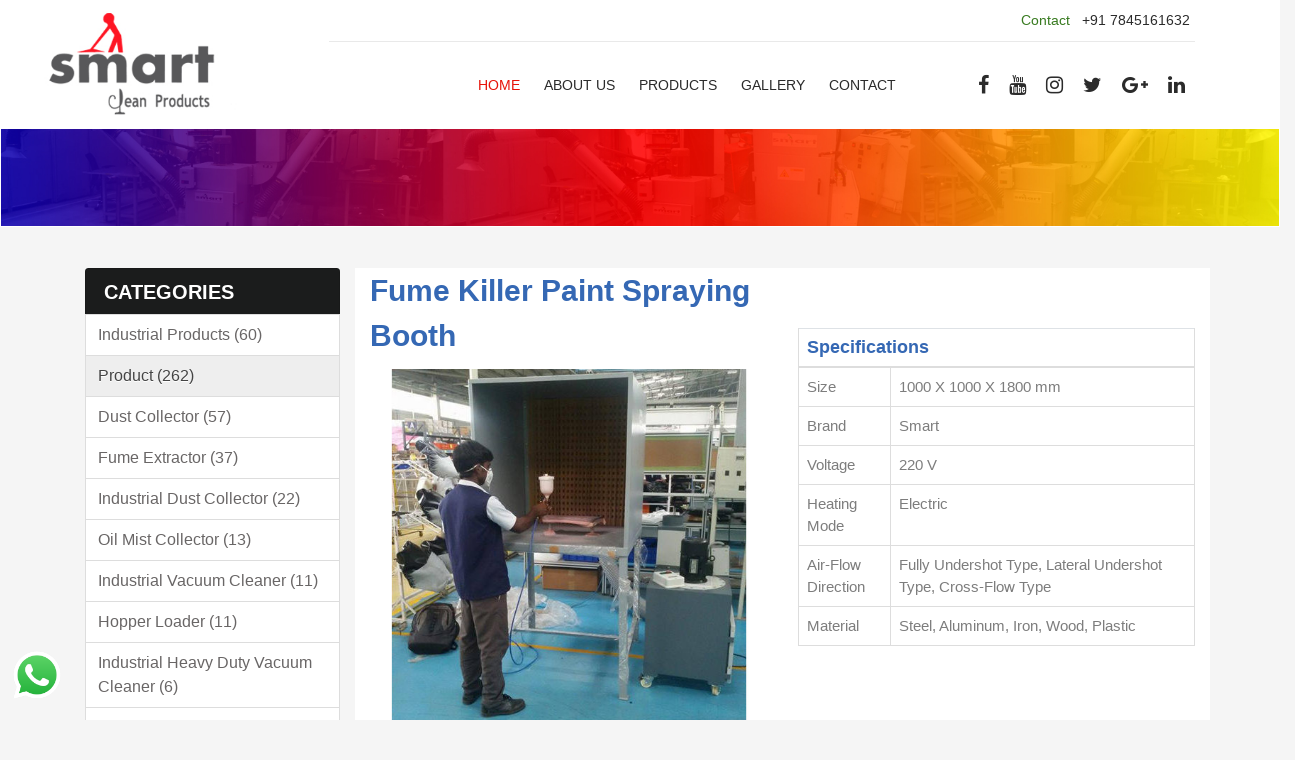

--- FILE ---
content_type: text/html; charset=utf-8
request_url: https://smartcleanproducts.in/index.php?_route_=products/fume-killer-paint-spraying-booth-manufacturers-in-coimbatore
body_size: 6445
content:
<!DOCTYPE html>
<!--[if IE]><![endif]-->
<!--[if IE 8 ]><html dir="ltr" lang="en" class="ie8"><![endif]-->
<!--[if IE 9 ]><html dir="ltr" lang="en" class="ie9"><![endif]-->
<!--[if (gt IE 9)|!(IE)]><!-->
<html dir="ltr" lang="en">
<!--<![endif]-->
<head>
<meta charset="UTF-8" />
<meta name="viewport" content="width=device-width, initial-scale=1">
<meta http-equiv="X-UA-Compatible" content="IE=edge">
<title>Fume Killer Paint Spraying Booth Manufacturers In Coimbatore</title>


<meta name="description" content="Smart Clean is the leading Fume Killer Paint Spraying Booth Manufacturers in Coimbatore. Our Fume Killer Paint Spraying Booth Machines are Long-life" />
<meta name="keywords" content= "paint booth manufacturers in coimbatore,
spray paint booth manufacturers in coimbatore,
Industrial Paint Spray Booth Manufacturers in coimbatore" />
<script src="catalog/view/javascript/jquery/jquery-2.1.1.min.js" type="text/javascript"></script>

<script type="text/javascript">
  $(window).scroll(function(){
    if ($(window).scrollTop() >= 200) {
       $('nav').addClass('fixed-header');
    }
    else {
       $('nav').removeClass('fixed-header');
    }
});</script>


  <style>.fixed-header {
  position: fixed;
  top:0; left:0;
  width: 100%; 
}

nav {
  width:100%;
  postion:fixed;
  z-index:10;
}</style>



<link href="catalog/view/javascript/bootstrap/css/bootstrap.min.css" rel="stylesheet" media="screen" />
<script src="catalog/view/javascript/bootstrap/js/bootstrap.min.js" type="text/javascript"></script>
<link href="catalog/view/javascript/font-awesome/css/font-awesome.min.css" rel="stylesheet" type="text/css" />
<link href="//fonts.googleapis.com/css?family=Open+Sans:400,400i,300,700" rel="stylesheet" type="text/css" />
<link href="catalog/view/theme/default/stylesheet/stylesheet.css" rel="stylesheet">
<link href="catalog/view/theme/default/stylesheet/custom.css" rel="stylesheet">

<link rel="stylesheet" href="https://cdnjs.cloudflare.com/ajax/libs/font-awesome/4.7.0/css/font-awesome.min.css">
<link href="catalog/view/javascript/jquery/magnific/magnific-popup.css" type="text/css" rel="stylesheet" media="screen" />
<link href="catalog/view/javascript/jquery/datetimepicker/bootstrap-datetimepicker.min.css" type="text/css" rel="stylesheet" media="screen" />
<link href="catalog/view/javascript/jquery/owl-carousel/owl.carousel.css" type="text/css" rel="stylesheet" media="screen" />
<script src="catalog/view/javascript/common.js" type="text/javascript"></script>
<link href="https://smartcleanproducts.in/fume-killer-paint-spraying-booth-manufacturers-in-coimbatore" rel="canonical" />
<link href="https://smartcleanproducts.in/image/catalog/logo1.jpg" rel="icon" />


<script src="catalog/view/javascript/jquery/magnific/jquery.magnific-popup.min.js" type="text/javascript"></script>
<script src="catalog/view/javascript/jquery/datetimepicker/moment.js" type="text/javascript"></script>
<script src="catalog/view/javascript/jquery/datetimepicker/bootstrap-datetimepicker.min.js" type="text/javascript"></script>
<script src="catalog/view/javascript/jquery/owl-carousel/owl.carousel.min.js" type="text/javascript"></script>
<!-- Global site tag (gtag.js) - Google Analytics -->
<script async src="https://www.googletagmanager.com/gtag/js?id=G-G2KQ0RJVZZ"></script>
<script>
  window.dataLayer = window.dataLayer || [];
  function gtag(){dataLayer.push(arguments);}
  gtag('js', new Date());

  gtag('config', 'G-G2KQ0RJVZZ');
</script></head>
<body class="product-product-960">
<!--<nav id="top">
  <div class="container">
     <div id="top-links" class="nav pull-left">
     <ul class="list-inline">
        
      </ul>
    </div>
        
    <div id="top-links" class="nav pull-right">
      <ul class="list-inline">
        <li><a href="#"><i class="fa fa-facebook"></i><span class="hidden-xs hidden-sm hidden-md">&nbsp&nbspfacebook</span></a> </li>
         <li><a href="#"><i class="fa fa-twitter"></i><span class="hidden-xs hidden-sm hidden-md">&nbsp&nbsptwitter</span></a> </li>
          <li><a href="#"><i class="fa fa-linkedin"></i><span class="hidden-xs hidden-sm hidden-md">&nbsp&nbsplinkedin</span></a> </li>
          
        
        
       
        
      </ul>
    </div>
  </div>
</nav>-->

<!--
<header>
  <div class="container">
    <div class="row">
    <div class="col-sm-3 hidden-xs hidden-sm hidden-md">
        <div id="logo">
                    <a href="https://smartcleanproducts.in/index.php?route=common/home"><img src="https://smartcleanproducts.in/image/catalog/logo1.jpg" title="Smart Clean Products" alt="Smart Clean Products" width="200px" style="margin-top: 20px;" /></a>
                  </div>
  
      
      </div>
    
      
    
  <div class="col-sm-8" align="left" >
			                
			                   </div>
</div></div>
 
    
    </div>
  </div>
</header>


<div class="top" style="position:relative">

  <nav id="menu" class="navbar" style="margin-bottom:0px;">
    <div class="navbar-header"><span id="category" class="visible-xs"><a href="https://smartcleanproducts.in/index.php?route=common/home"><img src="https://smartcleanproducts.in/image/catalog/logo1.jpg" width="100px"title="Smart Clean Products"></a></span>
      <button type="button" class="btn btn-navbar navbar-toggle" data-toggle="collapse" data-target=".navbar-ex1-collapse"><i class="fa fa-bars"></i></button>
    </div><div style="padding-left: 80px;">
    <div class="collapse navbar-collapse navbar-ex1-collapse">
      <ul class="nav navbar-nav">
      <li><a href="#"><i class="fa fa-home"></i>&nbsp&nbspHome</a></li>
       <li><a href="#">About Us</a></li>
     
   
       
 
       
                        <li><a href="https://smartcleanproducts.in/air-blower-manufacturers-in-coimbatore">Air Blower</a></li>
         
                      
                     
             <li><a href="#">Gallery</a></li>
        <li><a href="#">Contact</a></li>
      </ul>
    </div></div>
  </nav>-->
</div>

<link rel="stylesheet" href="https://cdnjs.cloudflare.com/ajax/libs/font-awesome/4.7.0/css/font-awesome.min.css">
<link href="https://fonts.googleapis.com/css2?family=Source+Serif+Pro&amp;display=swap" rel="stylesheet">

    <link rel="stylesheet" href="https://smartcleanproducts.in/css/bootstrap.min.css">                      <link rel="stylesheet" href="https://smartcleanproducts.in/css/magnific-popup.css">        <link rel="stylesheet" href="https://smartcleanproducts.in/css/slick.css">        <link rel="stylesheet" href="https://smartcleanproducts.in/css/structure.css">        <link rel="stylesheet" href="https://smartcleanproducts.in/css/main.css">        <link id="preset" rel="stylesheet" href="https://smartcleanproducts.in/css/presets/preset1.css">        <link rel="stylesheet" href="https://smartcleanproducts.in/css/responsive.css"><div class="row"><div class="col-sm-12"> <div class="tr-topbar" style="background-color: white;">            <div class="container">                <div class="topbar-content">                    <div class="float-left">                     </div>                    <div class="float-right hidden-xs"> <div class="user-option"> <span style="color: rgb(57, 123, 33);">Contact &nbsp;&nbsp;</span><span class="icon icon-avatar"></span><a href="tel:7845161632">+91 7845161632</a>                      </div>                    </div>                </div>            </div><!-- /.container -->        </div><!-- /.tr-topbar -->    <div class="tr-menu">  <nav class="navbar navbar-expand-lg tr-menu">  <div class="container">  <button class="navbar-toggler navbar-toggler-right" type="button" data-toggle="collapse" data-target="#navbarNav" aria-controls="navbarNav" aria-expanded="false" aria-label="toggle navigation">   <span class="navbar-toggler-icon"></span>                    </button>    <div class="d-lg-none"> <a class="navbar-brand" href="https://smartcleanproducts.in/"><img class="img-fluid" src="https://smartcleanproducts.in/image/catalog/logo-small.jpg" style="width: 90px;    margin-left: 12%;"></a> </div> <div class="collapse navbar-collapse justify-content-center" id="navbarNav">     <div class="tr-middle-logo"><a class="navbar-brand hidden-xs" href="#"><img id="im" class="img-fluid;" src="https://smartcleanproducts.in/image/catalog/logo.jpg" style="margin-top: -21%;    width: 290px; margin-left: -35%;    margin-right: 15px;" alt="Logo"></a></div> <ul class="navbar-nav tr-d-md-none">            <li class="nav-item active"><a class="nav-link" href="https://smartcleanproducts.in/">Home</a></li>        <li class="nav-item tr-dropdown"> <a class="nav-link" href="https://smartcleanproducts.in/about-us">About Us</a>  </li>                                                            <li class="nav-item tr-dropdown"><a class="nav-link" href="https://smartcleanproducts.in/products-category">Products</a><ul class="tr-dropdown-menu dropdown-left"> </ul></li>      <li class="nav-item"><a class="nav-link" href="https://smartcleanproducts.in/gallery">Gallery</a></li>        <li class="nav-item tr-dropdown"> <a class="nav-link" href="https://smartcleanproducts.in/contact">Contact</a>                                                             </li>                        </ul>                         <ul class="navbar-nav d-lg-none">              <li class="nav-item"><a class="nav-link" href="https://smartcleanproducts.in/">Home</a></li>                      <li class="nav-item"><a class="nav-link" href="https://smartcleanproducts.in/about-us">About Us</a></li><li class="nav-item"><a class="nav-link" href="https://smartcleanproducts.in/products-category">Products</a></li>                                    <li class="nav-item"><a class="nav-link" href="https://smartcleanproducts.in/gallery">Gallery</a></li><li class="nav-item"><a class="nav-link" href="https://smartcleanproducts.in/contact">Contact</a></li>                                 </ul>                     </div><!-- /.navbar-collapse -->                                       <div class="find-option float-right">                                     <ul class="global-list">                                        <li><a href="https://www.facebook.com/smartcleanproducts"><i class="fa fa-facebook" aria-hidden="true"></i></a></li> <li><a href="https://www.youtube.com/channel/UC-xw55ZFa4rrkdv_cgJUOcg"><i class="fa fa-youtube" aria-hidden="true"></i></a></li>     <li><a href="https://www.instagram.com/smart_clean_products/"><i class="fa fa-instagram" aria-hidden="true"></i></a></li>                                    <li><a href="#"><i class="fa fa-twitter" aria-hidden="true"></i></a></li>                                        <li><a href="#"><i class="fa fa-google-plus" aria-hidden="true"></i></a></li>                                                                                <li><a href="#"><i class="fa fa-linkedin" aria-hidden="true"></i></a></li>                                     </ul>                                                                          </div><!-- /.find-option -->                </div><!-- /.container -->            </nav></div>                                            </div></div><!-- /.tr-menu --><script type="text/javascript">  $(window).scroll(function(){    if ($(window).scrollTop() >= 200) {       $('nav').addClass('fixed-header');    }    else {       $('nav').removeClass('fixed-header');    }});</script>  <style>.fixed-header {  position: fixed;  top:0; left:0;  width: 100%; }.img{width="50px";}.navbar-brand{    margin-left: -100%;}</style>
<div id="slideshow0" class="owl-carousel" style="opacity: 1;">
    <div class="item">
        <img src="https://smartcleanproducts.in/image/cache/catalog/small-1800x137.jpg" alt="Products" class="img-responsive" />
      </div>
  </div>
<script type="text/javascript">
$('#slideshow0').owlCarousel({
	items: 6,
	autoPlay: 6000,
	singleItem: true,
	navigation: true,
	navigationText: ['<i class="fa fa-chevron-left fa-5x"></i>', '<i class="fa fa-chevron-right fa-5x"></i>'],
	pagination: true
});
</script>
<div  style="background-color: #f5f5f5 !important;">

<div class="container">
 <br>
  <div class="row"><aside id="column-left" class="col-sm-3 hidden-xs">
    <div class="list-group">
    <h2 class="list-group-item" style="background-color: #1b1c1c;
    color: #fff;
    text-transform: uppercase;
    font-size: 20px;margin-top: 0px;"
>Categories</h2>
      <a href="https://smartcleanproducts.in/industrial-products" class="list-group-item">Industrial Products (60)</a>
        <a href="https://smartcleanproducts.in/products" class="list-group-item active">Product (262)</a>
          <a href="https://smartcleanproducts.in/dust-collector-manufacturer-in-coimbatore" class="list-group-item">Dust Collector (57)</a>
        <a href="https://smartcleanproducts.in/fume-extractor-manufacturer-in-coimbatore" class="list-group-item">Fume Extractor (37)</a>
        <a href="https://smartcleanproducts.in/industrial-dust-collector-manufacturer-in-coimbatore" class="list-group-item">Industrial Dust Collector (22)</a>
        <a href="https://smartcleanproducts.in/oil-mist-collector-manufacturers-in-coimbatore" class="list-group-item">Oil Mist Collector (13)</a>
        <a href="https://smartcleanproducts.in/industrial-vacuum-cleaner-manufacturers-in-coimbatore" class="list-group-item">Industrial Vacuum Cleaner (11)</a>
        <a href="https://smartcleanproducts.in/hopper-loader-manufacturers-in-coimbatore" class="list-group-item">Hopper Loader (11)</a>
        <a href="https://smartcleanproducts.in/industrial-heavy-duty-vacuum-cleaner-manufacturer-in-coimbatore" class="list-group-item">Industrial Heavy Duty Vacuum Cleaner (6)</a>
        <a href="https://smartcleanproducts.in/air-blower-manufacturers-in-coimbatore" class="list-group-item">Air Blower (5)</a>
        <a href="https://smartcleanproducts.in/centralized-dust-collector-manufacturers-in-coimbatore" class="list-group-item">Centralized Dust Collector (4)</a>
        <a href="https://smartcleanproducts.in/paint-booth-manufacturer-in-coimbatore" class="list-group-item">Paint Booth (7)</a>
        <a href="https://smartcleanproducts.in/vacuum-cleaner-manufacturers-in-coimbatore" class="list-group-item">Vacuum Cleaner (4)</a>
        <a href="https://smartcleanproducts.in/mist-and-wood-dust-collector-manufacturers-in-coimbatore" class="list-group-item">Mist and Wood Dust Collector (4)</a>
        <a href="https://smartcleanproducts.in/industrial-blower-manufacturers-in-coimbatore" class="list-group-item">Industrial Blowers (14)</a>
        <a href="https://smartcleanproducts.in/down-draft-dust-collectors-manufacturers-in-coimbatore" class="list-group-item">New Items (6)</a>
        <a href="https://smartcleanproducts.in/flat-belt-conveyor-manufacturers-in-coimbatore" class="list-group-item">Others (5)</a>
    </div>
  </aside>
               
    <div id="content" class="col-sm-9">
  <div class="row"      style="background-color: white;"><br><br>
                                <div class="col-sm-6"> <h1 Style="font-size: 30px;
    color: #3568b4;
    line-height: 45px;">Fume Killer Paint Spraying Booth</h1>
                    <ul class="thumbnails" style="list-style: none;" >
           
                        <li><a class="thumbnail" href="https://smartcleanproducts.in/image/cache/catalog/products/paint booth/Fume Killer Paint Spraying Booth-600x400.jpg" title="Fume Killer Paint Spraying Booth"><img src="https://smartcleanproducts.in/image/cache/catalog/products/paint booth/Fume Killer Paint Spraying Booth-550x500.jpg" title="Fume Killer Paint Spraying Booth" alt="Fume Killer Paint Spraying Booth" /></a></li>
                                  </ul>
                 
          
        
          <div class="tab-content">
           
                        <div class="tab-pane" id="tab-specification">
              <table class="table table-bordered">
                                <thead>
                  <tr>
                    <td colspan="2"><strong>Specifications</strong></td>
                  </tr>
                </thead>
                <tbody>
                                    <tr>
                    <td>Size</td>
                    <td>1000 X 1000 X 1800 mm</td>
                  </tr>
                                    <tr>
                    <td>Brand</td>
                    <td>Smart</td>
                  </tr>
                                    <tr>
                    <td>Voltage</td>
                    <td>220 V</td>
                  </tr>
                                    <tr>
                    <td>Heating Mode</td>
                    <td>Electric</td>
                  </tr>
                                    <tr>
                    <td>Air-Flow Direction</td>
                    <td>Fully Undershot Type, Lateral Undershot Type, Cross-Flow Type</td>
                  </tr>
                                    <tr>
                    <td>Material</td>
                    <td>Steel, Aluminum, Iron, Wood, Plastic</td>
                  </tr>
                                  </tbody>
                              </table>
            </div>
                                  </div>
        </div>
                                <div class="col-sm-6">
          
        <!--  <h1 Style="font-size: 30px;
    color: #3568b4;
    line-height: 45px;">Fume Killer Paint Spraying Booth</h1>-->
           
       
         
           
                       <div class="tab-pane" id="tab-specification">
              <table class="table table-bordered" style="margin-top:15%">
                                <thead>
                  <tr>
                    <td colspan="2"      Style="font-size: 18px;
    color: #3568b4;
   
    font-weight: 600;font-family: 'Lato', sans-serif;"><strong>Specifications</strong></td>
                  </tr>
                </thead>
                <tbody>
                                    <tr>
                    <td     style="font-family: 'Lato', sans-serif !important;font-size: 15px;">Size</td>
                    <td style="font-family: 'Lato', sans-serif !important;font-size: 15px;">1000 X 1000 X 1800 mm</td>
                  </tr>
                                    <tr>
                    <td     style="font-family: 'Lato', sans-serif !important;font-size: 15px;">Brand</td>
                    <td style="font-family: 'Lato', sans-serif !important;font-size: 15px;">Smart</td>
                  </tr>
                                    <tr>
                    <td     style="font-family: 'Lato', sans-serif !important;font-size: 15px;">Voltage</td>
                    <td style="font-family: 'Lato', sans-serif !important;font-size: 15px;">220 V</td>
                  </tr>
                                    <tr>
                    <td     style="font-family: 'Lato', sans-serif !important;font-size: 15px;">Heating Mode</td>
                    <td style="font-family: 'Lato', sans-serif !important;font-size: 15px;">Electric</td>
                  </tr>
                                    <tr>
                    <td     style="font-family: 'Lato', sans-serif !important;font-size: 15px;">Air-Flow Direction</td>
                    <td style="font-family: 'Lato', sans-serif !important;font-size: 15px;">Fully Undershot Type, Lateral Undershot Type, Cross-Flow Type</td>
                  </tr>
                                    <tr>
                    <td     style="font-family: 'Lato', sans-serif !important;font-size: 15px;">Material</td>
                    <td style="font-family: 'Lato', sans-serif !important;font-size: 15px;">Steel, Aluminum, Iron, Wood, Plastic</td>
                  </tr>
                                  </tbody>
                              </table>
            </div>
                       <!-- AddThis Button BEGIN -->
            <div class="addthis_toolbox addthis_default_style"><a class="addthis_button_facebook_like" fb:like:layout="button_count"></a> <a class="addthis_button_tweet"></a> <a class="addthis_button_pinterest_pinit"></a> <a class="addthis_counter addthis_pill_style"></a></div>
            <script type="text/javascript" src="//s7.addthis.com/js/300/addthis_widget.js#pubid=ra-515eeaf54693130e"></script>
            <!-- AddThis Button END -->
     
         
                   
                    <div id="product">
                                    
                      </div>
                 </div></div> 
    <div class="row cus" style="background-color: white;
    margin-top: 20px;"> <div class="col-sm-12" style="padding: 3%;"><p>Smart clean items, a producer of a Paint Spraying Booth with Fume Killer alongside the smoke executioner arrangement which can ready to destroy the poisonous smell which is created during the splashing system over the specific part. It expands the creation rate when the showering framework is went with it. Paint spraying booth&nbsp; likewise decreases the medical problems of the specialists.<br></p></div> </div> 
<style>.thumbnail{border: 0px !important; }</style>
                  </div>
    </div>
</div>
<script type="text/javascript"><!--
$('select[name=\'recurring_id\'], input[name="quantity"]').change(function(){
	$.ajax({
		url: 'index.php?route=product/product/getRecurringDescription',
		type: 'post',
		data: $('input[name=\'product_id\'], input[name=\'quantity\'], select[name=\'recurring_id\']'),
		dataType: 'json',
		beforeSend: function() {
			$('#recurring-description').html('');
		},
		success: function(json) {
			$('.alert, .text-danger').remove();

			if (json['success']) {
				$('#recurring-description').html(json['success']);
			}
		}
	});
});
//--></script>
<script type="text/javascript"><!--
$('#button-cart').on('click', function() {
	$.ajax({
		url: 'index.php?route=checkout/cart/add',
		type: 'post',
		data: $('#product input[type=\'text\'], #product input[type=\'hidden\'], #product input[type=\'radio\']:checked, #product input[type=\'checkbox\']:checked, #product select, #product textarea'),
		dataType: 'json',
		beforeSend: function() {
			$('#button-cart').button('loading');
		},
		complete: function() {
			$('#button-cart').button('reset');
		},
		success: function(json) {
			$('.alert, .text-danger').remove();
			$('.form-group').removeClass('has-error');

			if (json['error']) {
				if (json['error']['option']) {
					for (i in json['error']['option']) {
						var element = $('#input-option' + i.replace('_', '-'));

						if (element.parent().hasClass('input-group')) {
							element.parent().after('<div class="text-danger">' + json['error']['option'][i] + '</div>');
						} else {
							element.after('<div class="text-danger">' + json['error']['option'][i] + '</div>');
						}
					}
				}

				if (json['error']['recurring']) {
					$('select[name=\'recurring_id\']').after('<div class="text-danger">' + json['error']['recurring'] + '</div>');
				}

				// Highlight any found errors
				$('.text-danger').parent().addClass('has-error');
			}

			if (json['success']) {
				$('.breadcrumb').after('<div class="alert alert-success">' + json['success'] + '<button type="button" class="close" data-dismiss="alert">&times;</button></div>');

				$('#cart > button').html('<i class="fa fa-shopping-cart"></i> ' + json['total']);

				$('html, body').animate({ scrollTop: 0 }, 'slow');

				$('#cart > ul').load('index.php?route=common/cart/info ul li');
			}
		},
        error: function(xhr, ajaxOptions, thrownError) {
            alert(thrownError + "\r\n" + xhr.statusText + "\r\n" + xhr.responseText);
        }
	});
});
//--></script>
<script type="text/javascript"><!--
$('.date').datetimepicker({
	pickTime: false
});

$('.datetime').datetimepicker({
	pickDate: true,
	pickTime: true
});

$('.time').datetimepicker({
	pickDate: false
});

$('button[id^=\'button-upload\']').on('click', function() {
	var node = this;

	$('#form-upload').remove();

	$('body').prepend('<form enctype="multipart/form-data" id="form-upload" style="display: none;"><input type="file" name="file" /></form>');

	$('#form-upload input[name=\'file\']').trigger('click');

	if (typeof timer != 'undefined') {
    	clearInterval(timer);
	}

	timer = setInterval(function() {
		if ($('#form-upload input[name=\'file\']').val() != '') {
			clearInterval(timer);

			$.ajax({
				url: 'index.php?route=tool/upload',
				type: 'post',
				dataType: 'json',
				data: new FormData($('#form-upload')[0]),
				cache: false,
				contentType: false,
				processData: false,
				beforeSend: function() {
					$(node).button('loading');
				},
				complete: function() {
					$(node).button('reset');
				},
				success: function(json) {
					$('.text-danger').remove();

					if (json['error']) {
						$(node).parent().find('input').after('<div class="text-danger">' + json['error'] + '</div>');
					}

					if (json['success']) {
						alert(json['success']);

						$(node).parent().find('input').attr('value', json['code']);
					}
				},
				error: function(xhr, ajaxOptions, thrownError) {
					alert(thrownError + "\r\n" + xhr.statusText + "\r\n" + xhr.responseText);
				}
			});
		}
	}, 500);
});
//--></script>



<script type="text/javascript"><!--
$('#review').delegate('.pagination a', 'click', function(e) {
    e.preventDefault();

    $('#review').fadeOut('slow');

    $('#review').load(this.href);

    $('#review').fadeIn('slow');
});

$('#review').load('index.php?route=product/product/review&product_id=960');

$('#button-review').on('click', function() {
	$.ajax({
		url: 'index.php?route=product/product/write&product_id=960',
		type: 'post',
		dataType: 'json',
		data: $("#form-review").serialize(),
		beforeSend: function() {
			$('#button-review').button('loading');
		},
		complete: function() {
			$('#button-review').button('reset');
		},
		success: function(json) {
			$('.alert-success, .alert-danger').remove();

			if (json['error']) {
				$('#review').after('<div class="alert alert-danger"><i class="fa fa-exclamation-circle"></i> ' + json['error'] + '</div>');
			}

			if (json['success']) {
				$('#review').after('<div class="alert alert-success"><i class="fa fa-check-circle"></i> ' + json['success'] + '</div>');

				$('input[name=\'name\']').val('');
				$('textarea[name=\'text\']').val('');
				$('input[name=\'rating\']:checked').prop('checked', false);
			}
		}
	});
});

$(document).ready(function() {
	$('.thumbnails').magnificPopup({
		type:'image',
		delegate: 'a',
		gallery: {
			enabled:true
		}
	});
});
//--></script>

</div>


<style>
.fixed-header {
    position: fixed;
    top: 0;
    left: 0;
    width: 100%;}
   
    .cus p{    font-size: 18px !important;
    line-height: 35px !important;
    font-family: 'Source Serif Pro', serif  !important;
    }

.cus li{ font-size: 18px !important;
    line-height: 35px !important;
    font-family: 'Source Serif Pro', serif  !important;}
    
    
.cus li span{ font-size: 18px !important;
    line-height: 35px !important;
    font-family: 'Source Serif Pro', serif  !important;}
    
.cus ul{list-style: none;}
.cus li:before{
  content: '\f0a9';
  margin-right: 10px;
  font-family: FontAwesome;
  color:#3568b4;
}
footer{
    margin-top: 30px;
    padding-top: 30px;
    background-color: #ffffff;
    border-top: .5px solid #c7c4c4;
    color: #514c4c73;
    background-size: cover;

}


</style>
<footer>
    
    <style>a{    text-align: unset;}</style>
 
    <div class="row" style="    margin-left: 5%;
    margin-right: 5%;">
    <div class="col-sm-3">
   
   
       <img src="image/catalog/logo.jpg" class="img-responsive"  style="float: left;"><br>
 <br><br> <p Style="font-size: 15px;
    line-height: 25px;
    text-align: justify;
    font-family: 'Source Serif Pro', serif;
    color: #928d8d;"><br><br><span style="    color: #736d6d;">Mobile </span>:+91 7845161632<br>
<span style="    color: #736d6d;">Email:</span>info@smartcleanproducts.in<br></p>
 </div> 
 
 <div class="col-sm-3"> <h5 Style="font-size: 24px;
    color: #1a1a19;
    line-height: 45px;">About us</h5>
           <p Style="font-size: 15px;
    line-height: 25px;
    text-align: justify;
    font-family: 'Source Serif Pro', serif;
    color: #928d8d;">We offer varied range of blower & vacuum cleaner such as Industrial Vacuum Cleaner, Commercial Vacuum Cleaner, Dust Collector and many more products are in the list.</p>
      </div>
       
     
      <div class="col-sm-2">
        <h5 Style="font-size: 24px; 
    color: #1a1a19;
    line-height: 45px;">Information</h5>
        <ul class="list-unstyled">
             <li><a href="https://smartcleanproducts.in/">Home</a></li>
            <li><a href="https://smartcleanproducts.in/about-us">About Us</a></li>
            <li><a href="https://smartcleanproducts.in/products">Products</a></li>
            <li><a href="https://smartcleanproducts.in/Gallery">Gallery</a></li>
            <li><a href="https://smartcleanproducts.in/contact">Contact</a></li>
    
           
        </ul>
        
        
      </div>
      
      
 
     
     
      <div class="col-sm-4" style=" padding-left: 0%;font-size: 18px;
    line-height: 25px;
    text-align: justify;
    font-family: 'Source Serif Pro', serif;
    color: #928d8d;">
        <h5 Style="font-size: 24px; 
    color: ##1a1a19;
    line-height: 45px;">Address</h5>
       
        <p Style="font-size: 15px;
    line-height: 25px;
    text-align: justify;
    font-family: 'Source Serif Pro', serif;
    color: #928d8d;"><span style="    color: #736d6d;">Smart Clean Products</span><br> 
   <br>
Site No-9, Sri Lakshmi Garden,<br> Balaji Industrial Estate Kondayampalayam Road,<br> Keeranatham Post, Coimbatore, <br>Tamil Nadu 641035</p>


<!--Contact Name:Prabhu Selvaraj (CEO) -->

 </div>
       <div class="col-sm-12">
 <p style="float: right;"><a href="http://www.pristineimedia.com" align="left">Designed By : Pristine I Media</a></p> </div>
    </div>
    <hr>
   
 
  

</footer>
<!--Start of Tawk.to Script-->
<script type="text/javascript">
var Tawk_API=Tawk_API||{}, Tawk_LoadStart=new Date();
(function(){
var s1=document.createElement("script"),s0=document.getElementsByTagName("script")[0];
s1.async=true;
s1.src='https://embed.tawk.to/61cbf9f5c82c976b71c3e77b/1fo2cgqo8';
s1.charset='UTF-8';
s1.setAttribute('crossorigin','*');
s0.parentNode.insertBefore(s1,s0);
})();
</script>
<!--End of Tawk.to Script-->
<style type="text/css">
@media  (min-width: 480px) {
    /* For bigger than mobile phones: */
    .hideChatBig {
        display: none;
    }
}


.float{
	position:fixed;
	bottom:20px;
	left:12px;
}
</style>
<a href="https://api.whatsapp.com/send?phone=9107845161632" target="_blank" class="float">
    <img src="http://pristinemart.in/image/whatapp.png" width="50px">
 
</a>
</body></html>

--- FILE ---
content_type: text/css
request_url: https://smartcleanproducts.in/catalog/view/theme/default/stylesheet/custom.css
body_size: 3635
content:
.row_m{margin:0}
.padL{padding-left:0}
.padR{padding-right:0}
.imgDiv img{width:100%}

.mb5{margin-bottom:5px}
.mb10{margin-bottom:10px}
.mb15{margin-bottom:15px}
.mb20{margin-bottom:20px}
.mb25{margin-bottom:25px}
.mb30{margin-bottom:30px}
.mb35{margin-bottom:35px}
.mb40{margin-bottom:40px}
.mb45{margin-bottom:45px}
.mb50{margin-bottom:50px}
.mb60{margin-bottom:60px}
.mb70{margin-bottom:70px}
.mb75{margin-bottom:75px}
.mb100{margin-bottom:100px}
.mb125{margin-bottom:125px}
.mt5{margin-top:5px}
.mt10{margin-top:10px}
.mt15{margin-top:15px}
.mt20{margin-top:20px}
.mt25{margin-top:25px}
.mt30{margin-top:30px}
.mt35{margin-top:35px}
.mt40{margin-top:40px}
.mt45{margin-top:45px}

.hm_main{width:100%;float:left;position:relative;padding:30px 0 50px;    background-size: cover;box-sizing:border-box;background-color: #ffffff;}
.hm_main h3{position:relative;text-transform:uppercase;font-weight:600;font:24px ArnoPro-LightDisplay;letter-spacing:1px;background:#fff;margin:0 auto 15px;line-height:24px}
.hm_main h3:before{background:#e0e0e0;content:'';left:5.5%;bottom:60%;height:1px;width:38%;position:absolute}
.hm_main h3:after{background:#e0e0e0;content:'';right:5.5%;bottom:60%;height:1px;width:38%;position:absolute}
.hm_div100{width:100%;float:left;position:relative;box-sizing:border-box;overflow:hidden}
.hm_div67{width:67%;float:left;position:relative;box-sizing:border-box;overflow:hidden}
.hm_div50{width:50%;float:left;position:relative;box-sizing:border-box;overflow:hidden}
.hm_div33{width:32.8%;float:left;position:relative;box-sizing:border-box;overflow:hidden}
.hm_div17{width:17%;float:left;position:relative;box-sizing:border-box;overflow:hidden}
.hm_div41{width:41.5%;float:left;position:relative;box-sizing:border-box;overflow:hidden}
.hm_img{width:100%;float:left;position:relative;padding:3px;-webkit-transition:all 1s ease;-moz-transition:all 1s ease;-ms-transition:all 1s ease;-o-transition:all 1s ease;transition:all 1s ease}
.hm_img:hover{transition:all 1s ease;opacity:.6}
.hm_img img{width:100%}
.q_links{width:100%;float:left}
.q_links li{width:100%;float:left}
.product_main{width:100%;float:left;position:relative;border:#f8f8f8 10px solid}
.product_leftDiv{width:69%;float:left;position:relative}
.product_rightDiv{width:30%;float:right;position:relative;margin-right:1%}
#tab-description h3{font:20px Gotham-Book;color:#ae8c3a;text-transform:uppercase}
.desc_title{font:30px ArnoPro-Display;color:#000;text-transform:uppercase}
.modal-title{font:30px ArnoPro-Display;color:#000;text-transform:uppercase}
.specific_div .table{border:0}
.specific_div .table tr{border-bottom:#cfb377 1px dashed}
.specific_div .table tr td{font:16px Gotham-Medium;color:#464646}
.specific_div .table tr td+td{font:16px Gotham-Book;color:#464646}
.specific_div .table tr:nth-child(1){border-top:#cfb377 1px dashed}
.specific_div .table-bordered>tbody>tr>td{border:0}
.pro_mainBg{width:100%;float:left;position:relative;background:#f5f5f4;padding:5%;box-sizing:border-box}
.view_div{width:100%;float:left}
.pro_border{width:100%;float:left;background:#f8f8f8;height:5px}
.review_form .group_div{width:48.5%;float:left}
.rating{width:58%;float:left}
.rating a{font:13px Gotham-Light;color:gray}
.rating p{margin:0}
.prdCode{width:100%;float:left;border-bottom:0;padding:0;margin-top:5px;position:relative}
.prdCode li{font:14px Gotham-Light;color:gray;padding-left:25px}
.ra_bor{border-bottom:#f2f2f2 1px solid;padding:0;margin-bottom:15px}
.pricCont>div:first-child,.tags{margin:10px 0}
.crtbtn h4,.tags{line-height:20px;font-size:14px}
.theiaStickySidebar{position:relative!important;left:0!important;top:0!important}
.relatedPrdsDiv .pro_mainBg{padding:2% 5%!important}
.relatedPrdsDiv .pro_mainBg h3{font:30px ArnoPro-Display;color:#000;text-transform:uppercase}
.prdComWis{margin-top:5px}
.ra_lbor{padding-left:15px}
.quantityDiv{margin-top:15px}
.compareprdtDiv{margin-top:12px}
.availability{width:15px;height:15px;position:absolute;top:0;left:15px;}
.wl_btn{border:0;background:#383336;font:14px Gotham-Light;color:#fff;float:left;padding:7.5px 25px;border-top-left-radius:3px;border-bottom-left-radius:3px}
.wl_btn:hover{color:#fff;background:#ae7d1a}
.pricCont{border-bottom:0;margin-bottom:0}
.crtbtn{border-bottom:0;margin-bottom:10px}
.delivery_div{width:100%;float:left;padding:4% 7%;background:#f8f8f8;box-sizing:border-box;border:#eee 1px solid;margin-bottom:40px;display:none}
.pinh5{font:14px Gotham-Light;color:#666;padding:0 15px}
.e_pin{font:12px Gotham-Light;color:#666}
#zipcodeavailable{color:gray;font:14px Gotham-Light;height:38px}
.chk_btn{padding:10px 25px;background:#666;color:#fff}
.pin_border{height:1px;margin:20px 0}
.optbox{border:0;position:relative;padding:9% 0}
.optbox p{width:100%;text-align:center;font:12px Gotham-Light;color:#666}
.optbox i{margin:0 auto}
.optbox::after{width:1px;height:96px;content:"";position:absolute;top:0;right:0;}
.op_last .optbox::after{display:none}
#search .btn-lg{color:#c2c2c2}
.product-thumb .caption{border:0;}
.product-thumb h4 a{color:#464646;text-align:center;width:100%;float:left;margin-bottom:0;text-transform: uppercase;letter-spacing: .6px;
    font-family: 'Source Serif Pro', serif;    font-size: 18px;}
.product-thumb h4 a:hover{color:#b08121}
.product-thumb .rating{display:none}
.product-thumb .price{font:20px GothamNarrow-Medium;color:#ff9800;text-align:center}
.product-thumb .orgprice{font:20px GothamNarrow-Medium;color:#ff9800;text-align:center}
.product-thumb .button-group{display:none}
.product-list .product-thumb .button-group{margin-top:0}
.product-list .product-thumb .button-group p{text-align:center}
.catSize{border-top:0}
.product-list .product-thumb .listProdDesc{text-align:center}
#loadproducts .product-thumb .button-group{display:block}
.product-thumb .price-tax{display:none}
#amtmax{float:right}
#amtmin{margin-left:20px}
.prdprice h2{color:#ff5a00}
.cntu_btn{float:left;margin-left:2em}
#button-review{background:#000;font:14px Gotham-Light;color:#fff}
#button-review:hover{background:#ae8c3a}
.hmCertiCarousel{width:100%;float:left;overflow:hidden}
.hmCertiCarousel img{width:100%}
#owl-demo2{overflow:hidden}
.img_pad{padding:0 4px}
#logo img{margin-left:auto;margin-right:auto;width:auto}
.right_colm{background:#fff;height:100%}
.rc_fix{top:175px}
.cat_desc img{width:100%}
.btn-primary{font:17px Gotham-Medium;color:#fff;border:0;padding:8px 25px;background:#383336;border-radius:3px}
.btn-primary:hover{background:#ae7d1a;color:#fff;border:0}
.btn-default{font:17px Gotham-Medium;color:#fff;border:0;padding:8px 25px;background:#383336;border-radius:3px}
.btn-default:hover{background:#ae7d1a;color:#fff;border:0}
.btn-info{font:15px Gotham-Medium;color:#fff;border:0;padding:5px 15px;background:#383336;border-radius:3px}
.btn-info:hover{background:#ae7d1a;color:#fff;border:0}
.btn-danger{font:15px Gotham-Medium;color:#fff;border:0;border-radius:3px;padding:5px 15px}
.input-group-btn .btn-danger{padding:8px 12px}
.btn_dg{padding:8px 10px}
.cart_table .c_price{font-size:20px;color:#ff5a00}
.cart_accordion .panel-title>a{font:18px Gotham-Medium;color:#ae7d1a}
.cart_accordion .panel-body .control-label{font:16px GothamNarrow-Light;color:#7d7d7d;text-transform:none}
#grid-view,#list-view{border:#eee 1px solid}
.fa-th,.fa-th-list{color:#8f8a8a}
hr{display:none}
.account_list .list-unstyled li{margin-bottom:5px}
.account_list .list-unstyled li a{font:20px ArnoPro-Regular;color:#7d7d7d;padding-left:15px}
.account_list .list-unstyled li a:hover{color:#b38527}
.account-reward p{font:18px Gotham-Medium;color:#ae7d1a}
legend{font:18px Gotham-Medium;color:#ae7d1a}
.form-horizontal .control-label{font:16px Gotham-Book;color:#7d7d7d}
.form-horizontal .form-control{font:16px Gotham-Book;color:#7d7d7d}
.table-bordered>tbody>tr>td{font:16px/22px Gotham-Book;color:#7d7d7d}
.table-bordered>thead>tr>td{font:16px Gotham-Medium;color:#ad2084}
.radio-inline,.checkbox-inline{font:16px Gotham-Book;color:#7d7d7d}
.breadcrumb li a{color:#7d7d7d;font-size:12px}
.breadcrumb li a:hover{color:#b38629}
.breadcrumb li .nolink{color:#b38528}
.product-thumb .brndName span a{display:none}
.panel-default{border:0}
.panel>.list-group .list-group-item{border:0}
.radio+.radio,.checkbox+.checkbox{margin:10px 0}
#filter-group10 label{font:14px/20px GothamNarrow-Light}
#filter-group10 input[type='checkbox']{opacity:0;visibility:hidden;position:relative}
#filter-group10 .cb_test{position:relative;padding-left:25px}
#filter-group10 .cb_test.active:before{content:"";width:20px;height:20px;color:#919191;position:absolute;left:0;top:0;text-indent:0;}
#filter-group10 .cb_test:before{content:"";left:0;width:20px;height:20px;position:absolute;top:0;}
#filter-group11 label{font:14px/20px GothamNarrow-Light}
#filter-group11 input[type='checkbox']{opacity:0;visibility:hidden;position:relative}
#filter-group11 .cb_test{position:relative;padding-left:25px}
#filter-group11 .cb_test.active:before{content:"";width:20px;height:20px;color:#919191;position:absolute;left:0;top:0;text-indent:0;}
#filter-group11 .cb_test:before{content:"";left:0;width:20px;height:20px;position:absolute;top:0;}
#filter-group12 label{font:14px/20px GothamNarrow-Light}
#filter-group12 input[type='checkbox']{opacity:0;visibility:hidden;position:relative}
#filter-group12 .cb_test{position:relative;padding-left:25px}
#filter-group12 .cb_test.active:before{content:"";width:20px;height:20px;color:#919191;position:absolute;left:0;top:0;text-indent:0;}
#filter-group12 .cb_test:before{content:"";left:0;width:20px;height:20px;position:absolute;top:0;}
.ui-widget-content{border:none!important;background:#d7d7d7!important;margin-bottom:30px;margin-left:30px;margin-top:15px}
.ui-slider-horizontal{height:2px!important}
.ui-widget-header{background:#b38629!important}
.ui-slider-horizontal .ui-slider-handle{border:none!important;border-radius:0!important;transform:rotate(40deg)!important;background:#b38629!important;width:13px!important;height:13px!important}
.rp_proDiv{width:20%;padding:0 2px;float:left}
.cat_proDiv{width:24%;padding:0;float:left;margin:0 .5%;max-height:420px}
.product-thumb .image{padding:0;border:0}
.product-thumb:hover .catSize{display:none}
.catg_page .catg_left{width:16%}
.fltrhd{font:18px GothamNarrow-Book;color:#000;background:#e9e9e9;padding:10px 0 10px 30px;position:relative}
.fltrhd::before{width:11px;height:15px;content:"";position:absolute;top:13px;left:10px;}
.news_letter{width:100%;float:left;margin-right:1%;color:#000;padding:4px 10px}
.nl_label{width:65px;float:left;margin-top:8px}
.compare_table tr td+td{width:50%}
.comp_danger{padding-top:9px;padding-bottom:9px}
#notifyform .form-group{float:left}
.view_hide{visibility:visible;display:none}
.sort_div{width:100%;float:right;margin-top:3px}
.sort_div .catlabel{font-size:12px;color:#999}
.sort_div .form-control{font-size:12px;color:#666;padding:0 10px}
.prodDtl .hdng{font-size:30px!important;text-transform:none}
#tab-specification{margin-top:15px}
.cat_proDiv .product-thumb{background:#fff}
#loadproducts{background:#f6f6f6;padding:15px 10px}
.pro_quick_view .delivery_div{padding:1% 3%}
.pro_quick_view .pin_border{margin:12px 0}
.rp_proDiv .product-thumb h4 a{height:65px}
.well{padding:0 19px 19px}
.private_glry .catg_left{display:none}
.prvt_sort{width:40%}
#input-verfication-code{margin-bottom:15px}
.rsnd{float:right;line-height:40px}
.nwsltr button{float:right;margin-top:4%}
.offerDiv{position:fixed;background:rgba(0,0,0,0.7);left:0;top:0;width:100%;height:100%;z-index:9999999}
.offerInner{position:absolute;margin:auto;left:0;right:0;max-width:670px;top:20%;background:#f5f5f5}
.offerDiv img{float:left;margin-right:15px;width:54.4%}
.clse{text-align:right;font-size:22px}
.clse:hover{cursor:pointer}
.cat_banner{display:none}
.offerDetail{padding:10px 0;float:left;width:40%;text-align:center}
.offerDiv .offer-bord{border-top:1px solid rgba(204,204,204,0.4);border-bottom:1px solid rgba(204,204,204,0.4)}
.offerDiv .offerDetail h4{font-size:16px;font-weight:400;color:#666;text-transform:none;padding:0 0 25px;line-height:20px;margin:0}
.offerDiv .offerDetail h3{margin:10px 0!important;color:#000;font-size:24px;line-height:24px}
.offerDiv .offerDetail h3 span{font-size:46px;font-weight:700;line-height:36px}
.offerDiv .offerDetail p{font-size:12px;line-height:14px;color:#786b5a;margin:30px 0 7px}
.offerDiv .offerDetail input[type='email']{width:100%;height:45px;line-height:45px;font-size:15px;color:#716e68;padding:0 0 0 5px;outline:none;border:1px solid #e5e5e5;text-align:left;padding:10px;font-size:14px}
.offerDiv .offerDetail input[type='submit']{background-color:#fe686a;border:0;color:#fff;font-size:16px;height:100%;line-height:27px;width:100%;text-align:center;display:inline-block;border-radius:0;box-shadow:none;text-decoration:none;padding:12px 16px;text-transform:uppercase;font-weight:600;margin-top:10px;transition:1s all ease}
.offerDiv input:focus,.offerDiv button:focus{outline:0}
.closeBtn{transition:1s all ease}
.offerDiv .offerDetail input[type='submit']:hover,.offerDiv .closeBtn:hover{background:#000;color:#fff}
.offerDiv .offerDetail button{border:1px #333 solid;display:inline-block;padding:5px 40px;width:100%;text-transform:uppercase;cursor:pointer;margin-bottom:35px;background:transparent;margin-top:10px;color:#333;font-weight:400}
.sticky header{display:none}
.hm_container{width:90%;margin:auto}
#slideshow0 .owl-page span{display:inline-block;width:12px;height:12px;margin:10px 0;cursor:pointer;background-color:#8880;border-radius:50%;border:0}
#slideshow0 .owl-page.active span{background:#8880}
#slideshow0 .owl-pagination{top:-100px}
#slideshow0 .owl-controls .owl-buttons .owl-prev,#slideshow0 .owl-controls .owl-buttons .owl-next{top:45%}
.offerNav{position:relative}
.offerNav:after{position:absolute;content:'';width:40px;height:40px;background:url()no-repeat center center;top:-2px;left:-9px}
@media all and (max-width: 1600px) {
.rating{width:100%}
.prdCode{float:left;width:90%}
.prdCode.ra_lbor{border-left:0;padding-left:0}
.availability{left:3px}
.catg_page .catg_left{width:18%}
.catg_page #content{width:82%}
.special-Offer img{width:48%!important}
.offerSec .btn{font-size:46px!important}
}
@media all and (max-width: 1440px) {
.offerSec img{width:100%}
.offerSec h2{font-size:106px!important;line-height:100px}
}
@media all and (max-width: 1366px) {
.mybtm{font-size:12px}
.cartImg i:before,.bagImg i:before{height:45px}
.catg_page .catg_left{width:20%}
.catg_page #content{width:80%}
.rp_proDiv{width:25%}
.desc_title{font-size:27px}
.prodDtl .hdng{font-size:28px}
.prdprice h2{font-size:34px}
.wl_btn{padding:7.5px 15px}
.btn-default{padding:8px 15px}
.offerSec h3{font-size:30px!important;line-height:30px!important}
.offerSec h2{padding:0!important}
.offerSec h4{font-size:28px!important;line-height:28px!important}
}
@media all and (max-width: 1024px) {
.search_div{width:30%}
.currency_div{width:60px}
.fabt_left{width:32%}
.sIcon a{margin-right:4px}
.shopping_div{padding:15px}
.cardspayment{margin-left:4px}
.product_leftDiv{width:60%}
.product_rightDiv{width:39%}
.prodDtl .hdng{font-size:28px!important}

}

@media all and (max-width: 768px) {
#zipcodeavailable{font-size:12px}
}
@media all and (max-width: 767px) {

.padL{padding-left:15px}
.padR{padding-right:15px}
.fabt_left{width:100%}
.fabt_left img{width:auto}
.fabt_right{width:100%}
.fBtm p{width:100%;text-align:center;margin-bottom:0}
.fBtm .floret{margin-right:33%}
.fBtm{margin-top:0;padding-top:0;border:0}


.hm_div17{width:100%}
.hm_div17 .hm_img{margin:-100px 0}
.hm_div67{width:100%}
.hm_div41{width:100%}
.hm_div33{width:100%}
.hm_div33 .hm_img{margin:-100px 0}


.product-thumb .orgprice{font-size:18px}


.mb60{margin-bottom:30px}

.hm_main h3:before,.hm_main h3:after{width:7%}
}

--- FILE ---
content_type: text/css
request_url: https://smartcleanproducts.in/css/presets/preset1.css
body_size: 830
content:

a:hover, 
a:focus,
.topbar-content a:hover,
.topbar-content .float-left .number,
.navbar-nav .active>.nav-link,
.navbar-nav .nav-link.active, 
.navbar-nav .nav-link.open, 
.navbar-nav .open>.nav-link, 
.navbar-nav .nav-link:focus, 
.navbar-nav .nav-link:hover,
.tr-menu .float-right li i:hover, 
.tr-menu .float-right li .icon:hover,
.farmfood ul li .icon, .farmfood-two .farmfood .icon,
.product-icon i, .product-icon .icon,
.btn.btn-primary:hover, .product .price,
.cta-info h2, .countdown li,
.entry-content a:hover, .footer-widget h3,
.nav-tabs .nav-item.show .nav-link, 
.nav-tabs .nav-link:hover, .nav-tabs .nav-link.active,
.pricing-one .time, .pricing-one h3 a:hover,
.footer-bottom .select-option select,
.topbar-two .select-option select option,
.slider-two .btn.btn-primary, .footer-bottom .float-left a,
.cta-two .btn.btn-primary, .testimonial-title h1,
.pagination>.active>.page-numbers, .pagination>.active>.page-numbers:focus, 
.pagination>.active>.page-numbers:hover, .pagination>.active>span, 
.pagination>.active>span:focus, .pagination>.active>span:hover, 
.pagination>li>.page-numbers:focus, .pagination>li>.page-numbers:hover, 
.pagination>li>span:focus, .pagination>li>span:hover,
.product-details-info .price, .product-details-info ul li:before,
.add-to-cart span a, .quantity a:hover, .widget .post-date, 
.widget.widget_recent_entries a:hover, .contact-info .icon,
.pricing .price.active>span, .pricing .price.active 
.btn.btn-primary:hover, .pricing .btn.btn-primary,
.total-surface span, .blockquote span, .tr-follow,
.comment-box .comment-meta a:hover,
.user-account .btn.btn-primary:hover,
.navbar-toggler-icon::before{
    color: #e71309;
}

.topbar-two path {
	fill: #e71309;
}

.cart-number,
.btn.btn-primary,
.product-icon i:hover, 
.product-icon .icon:hover,
.slick-dots li:hover, 
.slick-dots li.slick-active,
.post-time span, .tagcloud a:hover,
.ui-slider .ui-slider-handle,
.ui-slider, .add-to-cart span:hover,
.pagination>li>.page-numbers:before, 
.pagination>li>.page-numbers:after,
.description-tabs>li>a:after,
.pricing .price.active .btn.btn-primary,
.pricing .btn.btn-primary:hover,
.pricing.pricing-three .btn.btn-primary:hover {
	background-color: #e71309;
}

.btn.btn-primary,
.form-control:focus,
.contact-form .form-control:focus,
.pricing .price.active .btn.btn-primary,
.pricing.pricing-three .price.active .btn.btn-primary,
.pricing.pricing-three .btn.btn-primary:hover,
.navbar-toggler-right {
	border-color: #e71309;
}

.footer-widget .btn.btn-primary {
	background-image: url(../../images/presets/preset1/submit.png);
}

.tr-comments .btn.btn-primary {
	background-image: url(../../images/presets/preset1/submit1.png);
}

.cta-two {
	background-image: url(../../images/presets/preset1/cta-bg.jpg);
}


.home-slider.slider-two{
	background: rgb(30,170,157);
	background: -moz-linear-gradient(45deg, rgb(30,170,157) 0%, rgb(169,229,82) 100%, rgb(125,185,232) 100%);
	background: -webkit-gradient(linear, left bottom, right top, color-stop(0%,rgb(30,170,157)), color-stop(100%,rgb(169,229,82)), color-stop(100%,rgb(125,185,232)));
	background: -webkit-linear-gradient(45deg, rgb(30,170,157) 0%,rgb(169,229,82) 100%,rgb(125,185,232) 100%);
	background: -o-linear-gradient(45deg, rgb(30,170,157) 0%,rgb(169,229,82) 100%,rgb(125,185,232) 100%);
	background: -ms-linear-gradient(45deg, rgb(30,170,157) 0%,rgb(169,229,82) 100%,rgb(125,185,232) 100%);
	background: linear-gradient(45deg, rgb(30,170,157) 0%,rgb(169,229,82) 100%,rgb(125,185,232) 100%);
	filter: progid:DXImageTransform.Microsoft.gradient( startColorstr='#1eaa9d', endColorstr='#7db9e8',GradientType=1 );
}

.watch-video:before {
	background: rgb(30,170,157,0.9);
	background: -moz-linear-gradient(45deg, rgba(30,170,157,0.9) 0%, rgba(165,227,84,0.9) 100%, rgba(125,185,232,0.9) 100%);
	background: -webkit-gradient(linear, left bottom, right top, color-stop(0%,rgba(30,170,157,0.9)), color-stop(100%,rgba(165,227,84,1)), color-stop(100%,rgba(125,185,232,1)));
	background: -webkit-linear-gradient(45deg, rgba(30,170,157,0.9) 0%,rgba(165,227,84,0.9) 100%,rgba(125,185,232,0.9) 100%);
	background: -o-linear-gradient(45deg, rgba(30,170,157,0.9) 0%,rgba(165,227,84,0.9) 100%,rgba(125,185,232,0.9) 100%);
	background: -ms-linear-gradient(45deg, rgba(30,170,157,0.9) 0%,rgba(165,227,84,0.9) 100%,rgba(125,185,232,0.9) 100%);
	background: linear-gradient(45deg, rgba(30,170,157,0.9) 0%,rgba(165,227,84,0.9) 100%,rgba(125,185,232,0.9) 100%);
	filter: progid:DXImageTransform.Microsoft.gradient( startColorstr='#1eaa9d', endColorstr='#7db9e8',GradientType=1 );
}
